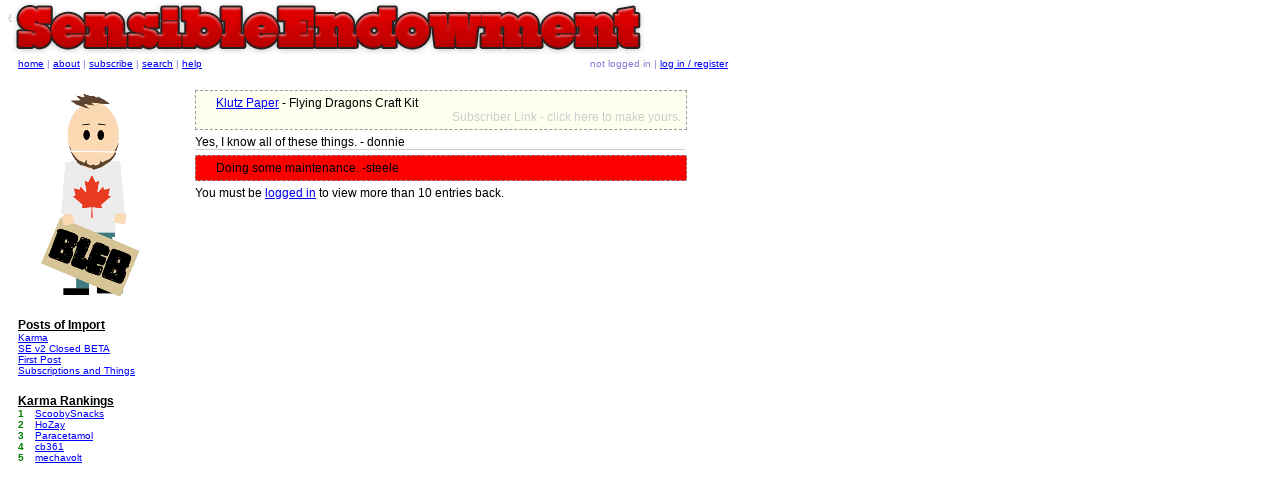

--- FILE ---
content_type: text/html; charset=UTF-8
request_url: http://sensibleendowment.com/index.php?offset=10&order=chron
body_size: 2411
content:
e<!DOCTYPE html>
<html>
<head>
<title>Sensible Endowment</title>
<meta charset="utf-8" />
<link rel="stylesheet" href="http://sensibleendowment.com/styles.css" type="text/css">
<link rel="alternate" type="application/rss+xml" title="RSS 2.0" href="http://sensibleendowment.com/rss.php" />
<meta name="keywords" content="blog, community, free speech, onanism">
<meta name="description" content="A shared web blog community dedicated to being awesome.">
<meta property="og:title" content="Sensible Endowment" />
<meta property="og:type" content="blog" />
<meta property="og:site_name" content="Sensible Endowment"/>
<meta property="og:url" content="http://sensibleendowment.com" />
<meta property="og:description" content="Yes, I know all of these things. - donnie" />
<meta property="og:image" content="http://sensibleendowment.com/images/2level_banner.png" />
<meta name="hubtraffic-domain-validation"  content="20fcdfa1308787ee" />
<meta name="google-site-verification" content="X7EnwE5iYAOPlBhgqaMSyVpkZ7YdBmXLYCscRiUqZ7E" />


</head>
<body bgcolor="333333"   text="CCCCCC"  link="#9966ff" vlink="#9966ff" alink="#9966ff">
<div id="Layer1" class="content_layer"> 
 
<div id="ad" style="position:static; width:465px; padding:1; border-style: dashed; border-top-width: 1px; border-right-width: 1px; border-bottom-width: 1px; border-left-width: 1px;  border-color: #999999; background-color: #FFFFF0; layer-background-color: #FFFFF0; left: 208px; padding-left:20px; padding-top:5px; padding-bottom:5px; padding-right:5px;" class="text_12px">
<a href="/go.php/ad/103/?misc=6a2f075b87bee14339ee931306330974&url=https://amzn.to/2Iwc60c" onMouseOver="window.status='https://amzn.to/2Iwc60c'; return true;" onMouseOut="window.status=''; return true;">Klutz Paper</a> - 
Flying Dragons Craft Kit<br><div align="right"><a href="/ads.php" style="text-decoration: none"><font color="#CCCCCC">Subscriber Link - click here to make yours.</font></a></div>
</div>
<div id="messages" style="position:static; width:485px; border-style: solid; border-top-width: 0px; border-right-width: 0px; border-bottom-width: 1px; border-left-width: 0px;  border-color: #cccccc; left: 208px; margin-bottom:5px; margin-top:5px; padding-right:5px;" class="text_12px"> 
<a href="/taglines.php?id=280" style="text-decoration: none"><font color="#CCCCCC" class="text_12px">Yes, I know all of these things. - donnie</font></a> 
</div>
<div id="messages" style="position:static; width:465px; border-style: dashed; border-top-width: 1px; border-right-width: 1px; border-bottom-width: 1px; border-left-width: 1px;  border-color: #999999; background-color: red; layer-background-color: #FFFFFF; left: 208px; margin-bottom:5px; padding-left:20px; padding-top:5px; padding-bottom:5px; padding-right:5px;" class="text_12px"> 
Doing some maintenance. -steele
</div>
<div class="text_12px">You must be <a href="/login.php">logged in</a> to view 
more than 10 entries back.</div>
<br>

</div>
<style>
@keyframes blink {
  50% {
    opacity: 0.0;
  }
}
@-webkit-keyframes blink {
  50% {
    opacity: 0.0;
  }
}
.blink {
  animation: blink 1s step-start 0s infinite;
  -webkit-animation: blink 1s step-start 0s infinite;
}
</style>
<div class="nav_box">
<table width="100%" border="0" cellspacing="0" cellpadding="0">
<tr>
      <td class="nav_text"><a href="/">home</a> | <a href="/about.php">about</a> 
        | <a href="/subscriptions.php">subscribe</a> |  <a href="/search.php">search</a> | <a href="/support.php">help</a> 
              </td>
<td class="nav_text" align="right"> 
not logged in | <a href="/login.php">log in / register</a> 
</td>
</tr>
</table>
</div>

<div class="left_col">
<img src="http://sensibleendowment.com/images/iconic//bleb.jpg" width="150" height="210" border="0"><br>
<br>
<div class="date_header_text">Posts of Import</div>
<div class="text_10px" style="text-align:left;">
<!-- <strong><A href="/entry.php/7309" style="color:red;">Secret Santa 2016 🎅</a></strong><Br>
<A href="/entry.php/14066"><strong>If you got logged out, log back in.</strong></a><Br> -->
<A href="/entry.php/16045">Karma</a><Br>
<A href="/entry.php/5535">SE v2 Closed BETA</a><Br>
<A href="/entry.php/1">First Post</A><br>
<A href="/entry.php/41">Subscriptions and Things</A><br>
</div><br>
<span class="date_header_text">Karma Rankings</span><div class="text_10px" style="text-align:left;"><table width="150px" border="0" cellspacing="0" cellpadding="0"><tr style="color:black;"  class="text_10px"><Td class="text_10px" style="color:green"><strong>1&nbsp;</strong></TD><Td class="text_10px"><A href="/profile.php/18">ScoobySnacks</A></TD></tr><tr style="color:black;"  class="text_10px"><Td class="text_10px" style="color:green"><strong>2&nbsp;</strong></TD><Td class="text_10px"><A href="/profile.php/41">HoZay</A></TD></tr><tr style="color:black;"  class="text_10px"><Td class="text_10px" style="color:green"><strong>3&nbsp;</strong></TD><Td class="text_10px"><A href="/profile.php/343">Paracetamol</A></TD></tr><tr style="color:black;"  class="text_10px"><Td class="text_10px" style="color:green"><strong>4&nbsp;</strong></TD><Td class="text_10px"><A href="/profile.php/42">cb361</A></TD></tr><tr style="color:black;"  class="text_10px"><Td class="text_10px" style="color:green"><strong>5&nbsp;</strong></TD><Td class="text_10px"><A href="/profile.php/163">mechavolt</A></TD></tr></table></div><br><br>

<br>

</div>
<script>
  (function(i,s,o,g,r,a,m){i['GoogleAnalyticsObject']=r;i[r]=i[r]||function(){
  (i[r].q=i[r].q||[]).push(arguments)},i[r].l=1*new Date();a=s.createElement(o),
  m=s.getElementsByTagName(o)[0];a.async=1;a.src=g;m.parentNode.insertBefore(a,m)
  })(window,document,'script','//www.google-analytics.com/analytics.js','ga');

  ga('create', 'UA-18017558-14', 'sensibleendowment.com');
  ga('send', 'pageview');

</script>
<script>
	function DivToggle(Div_ID)
	{
		el = Div_ID;
		var img_str = '';
		myEl = document.getElementById(el);
		myEl.style.display = (myEl.style.display == 'none') ? 'block' : 'none';
				
		switch(Div_ID) {
   			case "entry_watchlist":
    		    img_str = '<img src="' + '/images/watchlist.gif' + '">';
    		    break;
    		case "users_online":
    		    img_str = '<img src="' + '/images/usersonline.gif' + '">';
    		    break;
    		case "Post_Streak":
    		    img_str = '<img src="' + '/images/streakcal.gif' + '">';
    		    break;
    		default:
    		    img_str = '';
		}
		
		if (myEl.style.display == 'block'){
			myEl.innerHTML = myEl.innerHTML + img_str;
		}
	}
</script>
<div class="logo_box"> 
<!--<a href="/"><img src="/images/decorations/logo4.jpg" width="712" border="0"></a>--><a href="/"><img src="/images/decorations/logo6.png" border="0"></a>
</div><!-- This process used 7 ms for its computations
It spent 3 ms in system calls -->


--- FILE ---
content_type: text/plain
request_url: https://www.google-analytics.com/j/collect?v=1&_v=j102&a=1804581496&t=pageview&_s=1&dl=http%3A%2F%2Fsensibleendowment.com%2Findex.php%3Foffset%3D10%26order%3Dchron&ul=en-us%40posix&dt=Sensible%20Endowment&sr=1280x720&vp=1280x720&_u=IEBAAAABAAAAACAAI~&jid=534986906&gjid=842891404&cid=1714285662.1768971192&tid=UA-18017558-14&_gid=824487788.1768971192&_r=1&_slc=1&z=1378264006
body_size: -287
content:
2,cG-GJ6KTN4991